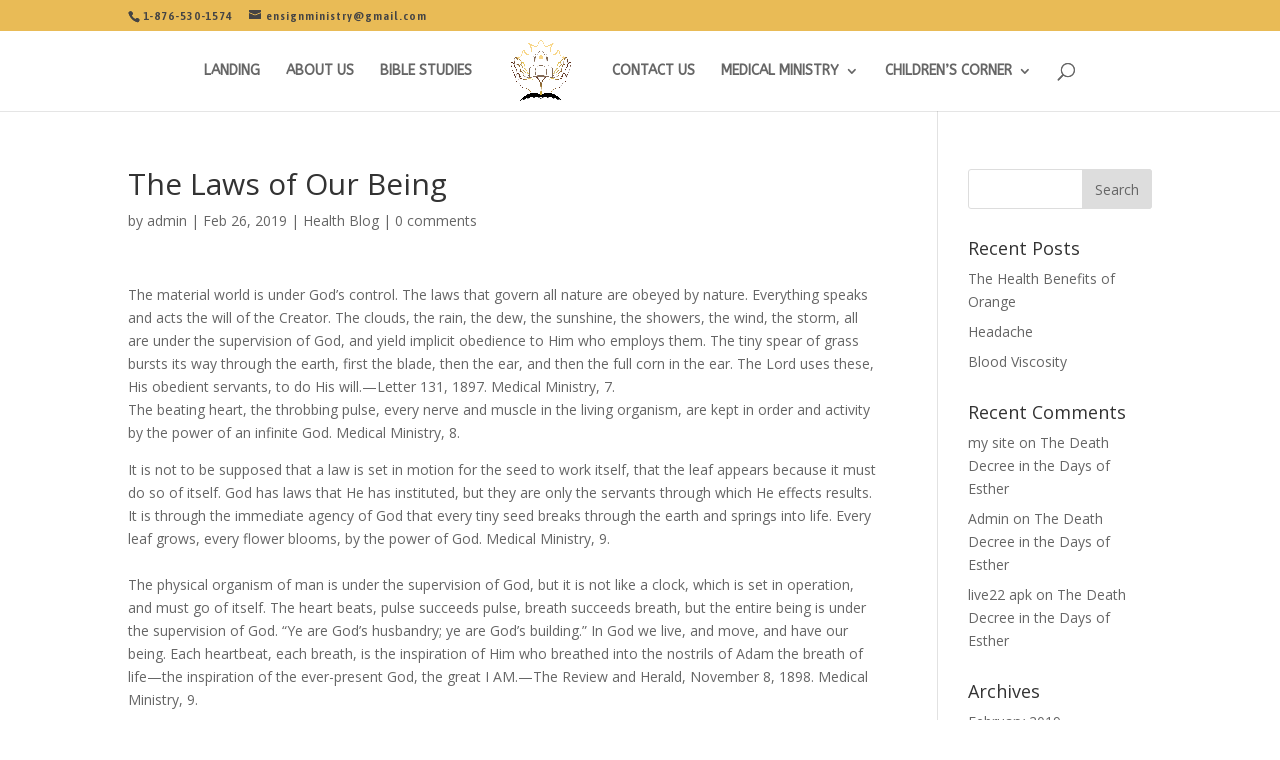

--- FILE ---
content_type: text/css
request_url: http://www.ensignministry.com/wp-includes/css/dist/edit-post/classic.min.css?ver=6.5.7
body_size: 588
content:
:root{--wp-admin-theme-color:#007cba;--wp-admin-theme-color--rgb:0,124,186;--wp-admin-theme-color-darker-10:#006ba1;--wp-admin-theme-color-darker-10--rgb:0,107,161;--wp-admin-theme-color-darker-20:#005a87;--wp-admin-theme-color-darker-20--rgb:0,90,135;--wp-admin-border-width-focus:2px;--wp-block-synced-color:#7a00df;--wp-block-synced-color--rgb:122,0,223;--wp-bound-block-color:#9747ff}@media (min-resolution:192dpi){:root{--wp-admin-border-width-focus:1.5px}}.editor-styles-wrapper .wp-block{margin-left:auto;margin-right:auto}html :where(.editor-styles-wrapper){padding:8px}html :where(.editor-styles-wrapper) .block-editor-block-list__layout.is-root-container>.wp-block[data-align=full]{margin-left:-8px;margin-right:-8px}html :where(.wp-block){margin-bottom:28px;margin-top:28px;max-width:840px}html :where(.wp-block)[data-align=wide]{max-width:1100px}html :where(.wp-block)[data-align=full]{max-width:none}html :where(.wp-block)[data-align=left],html :where(.wp-block)[data-align=right]{height:0;width:100%}html :where(.wp-block)[data-align=left]:before,html :where(.wp-block)[data-align=right]:before{content:none}html :where(.wp-block)[data-align=left]>*{
  /*!rtl:begin:ignore*/float:left;margin-right:2em
  /*!rtl:end:ignore*/}html :where(.wp-block)[data-align=right]>*{
  /*!rtl:begin:ignore*/float:right;margin-left:2em
  /*!rtl:end:ignore*/}html :where(.wp-block)[data-align=full],html :where(.wp-block)[data-align=wide]{clear:both}.wp-block-group>[data-align=full]{margin-left:auto;margin-right:auto}.wp-block-group.has-background>[data-align=full]{margin-left:-30px;width:calc(100% + 60px)}[data-align=full] .wp-block-group>.wp-block{padding-left:14px;padding-right:14px}@media (min-width:600px){[data-align=full] .wp-block-group>.wp-block{padding-left:0;padding-right:0}}[data-align=full] .wp-block-group>[data-align=full]{left:0;max-width:none;padding-left:0;padding-right:0;width:100%}[data-align=full] .wp-block-group.has-background>[data-align=full]{width:calc(100% + 60px)}